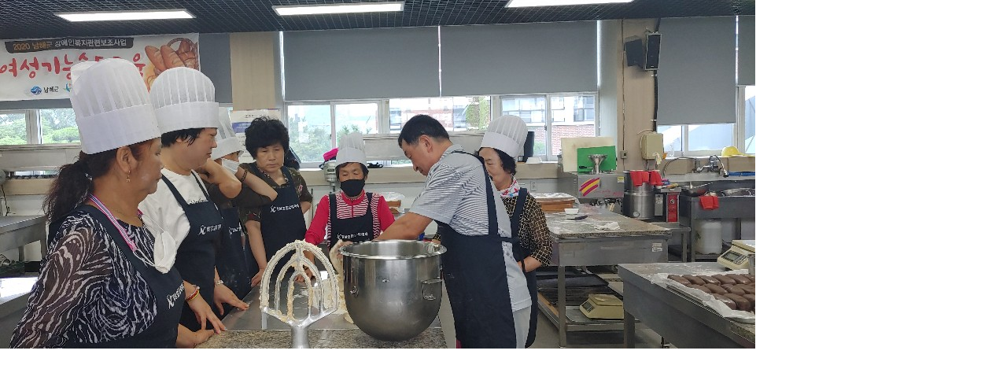

--- FILE ---
content_type: text/html; charset=utf-8
request_url: https://lifelong.namhae.ac.kr/bbs/view_image.php?fn=http%3A%2F%2Flifelong.namhae.ac.kr%2Fdata%2Feditor%2F2008%2F650c5e0cb3323076a46a6a1e5740bc30_1596787910_8991.jpg
body_size: 4204
content:
<!doctype html>
<html lang="ko">
<head>
<meta charset="utf-8">
<meta http-equiv="imagetoolbar" content="no">
<meta http-equiv="X-UA-Compatible" content="IE=10,chrome=1">
<meta name="viewport" id="viewport" content="width=device-width,initial-scale=1,minimum-scale=0,maximum-scale=1,user-scalable=yes">
<title>이미지 크게보기 | 경남도립남해대학 평생직업교육원</title>
<link rel="stylesheet" href="https://lifelong.namhae.ac.kr/theme/basic/css/default.css?ver=171222">
<!--[if lte IE 8]>
<script src="https://lifelong.namhae.ac.kr/js/html5.js"></script>
<![endif]-->
<script>
// 자바스크립트에서 사용하는 전역변수 선언
var g5_url       = "https://lifelong.namhae.ac.kr";
var g5_bbs_url   = "https://lifelong.namhae.ac.kr/bbs";
var g5_is_member = "";
var g5_is_admin  = "";
var g5_is_mobile = "";
var g5_bo_table  = "";
var g5_sca       = "";
var g5_editor    = "";
var g5_cookie_domain = "";
</script>
<script type="text/javascript" src="https://code.jquery.com/jquery.min.js"></script>
<script src="https://lifelong.namhae.ac.kr/js/jquery-1.8.3.min.js"></script>
<script src="https://lifelong.namhae.ac.kr/js/jquery-ui.min.js"></script>
<script src="https://lifelong.namhae.ac.kr/js/jquery.menu.js?ver=171222"></script>
<script src="https://lifelong.namhae.ac.kr/js/common.js?ver=171222"></script>
<script src="https://lifelong.namhae.ac.kr/js/wrest.js?ver=171222"></script>
<script src="https://lifelong.namhae.ac.kr/js/placeholders.min.js"></script>


<link rel="stylesheet" href="https://lifelong.namhae.ac.kr/js/font-awesome/css/font-awesome.min.css">
<link rel="stylesheet" href="https://lifelong.namhae.ac.kr/theme/basic/css/style.navBox.css">
<link rel="stylesheet" href="https://lifelong.namhae.ac.kr/js/jquery-ui.min.css">


<script src="https://lifelong.namhae.ac.kr/theme/basic/js/jquery.iframe-auto-height.js"></script>
<script src="https://lifelong.namhae.ac.kr/theme/basic/js/jquery.slides.min.js"></script>
<script src="https://lifelong.namhae.ac.kr/theme/basic/js/slick.js"></script>

	<script>
        var win_width = $(window).width();
        var dpi = 240;
        var width = 1920;
        var scale = parseInt(win_width)/parseInt(width);
        var content = "width="+width+",initial-scale="+scale+",minimum-scale="+scale+",maximum-scale="+scale+",user-scalable=no,target-densitydpi=device-dpi";
        $("#viewport").attr("content",content);
    </script>
	
</head>
<body>

<div><img src="https://lifelong.namhae.ac.kr/data/editor/2008/650c5e0cb3323076a46a6a1e5740bc30_1596787910_8991.jpg" alt="" width="960" height="443" class="draggable" style="position:relative;top:0;left:0;cursor:move;"></div>

<script>
var win_w = 960;
var win_h = 443 + 70;
var win_l = (screen.width - win_w) / 2;
var win_t = (screen.height - win_h) / 2;

if(win_w > screen.width) {
    win_l = 0;
    win_w = screen.width - 20;

    if(win_h > screen.height) {
        win_t = 0;
        win_h = screen.height - 40;
    }
}

if(win_h > screen.height) {
    win_t = 0;
    win_h = screen.height - 40;

    if(win_w > screen.width) {
        win_w = screen.width - 20;
        win_l = 0;
    }
}

window.moveTo(win_l, win_t);
window.resizeTo(win_w, win_h);

$(function() {
    var is_draggable = false;
    var x = y = 0;
    var pos_x = pos_y = 0;

    $(".draggable").mousemove(function(e) {
        if(is_draggable) {
            x = parseInt($(this).css("left")) - (pos_x - e.pageX);
            y = parseInt($(this).css("top")) - (pos_y - e.pageY);

            pos_x = e.pageX;
            pos_y = e.pageY;

            $(this).css({ "left" : x, "top" : y });
        }

        return false;
    });

    $(".draggable").mousedown(function(e) {
        pos_x = e.pageX;
        pos_y = e.pageY;
        is_draggable = true;
        return false;
    });

    $(".draggable").mouseup(function() {
        is_draggable = false;
        return false;
    });

    $(".draggable").dblclick(function() {
        window.close();
    });
});
</script>



<!-- ie6,7에서 사이드뷰가 게시판 목록에서 아래 사이드뷰에 가려지는 현상 수정 -->
<!--[if lte IE 7]>
<script>
$(function() {
    var $sv_use = $(".sv_use");
    var count = $sv_use.length;

    $sv_use.each(function() {
        $(this).css("z-index", count);
        $(this).css("position", "relative");
        count = count - 1;
    });
});
</script>
<![endif]-->

</body>
</html>


--- FILE ---
content_type: text/css
request_url: https://lifelong.namhae.ac.kr/theme/basic/css/default.css?ver=171222
body_size: 40837
content:
@charset "utf-8";
@import url('https://fonts.googleapis.com/css?family=Noto+Sans+KR:100,300,400,500,700,900&subset=korean');

/* 초기화 */
html {overflow-y:scroll}
body {margin:0;padding:0;font-size:15px;font-family: 'Noto Sans KR', sans-serif;/*background:#e7e7e7*/}
html, h1, h2, h3, h4, h5, h6, form, fieldset, img {margin:0;padding:0;border:0}
h1, h2, h3, h4, h5, h6 {font-size:1em;font-family: 'Noto Sans KR', sans-serif;}
article, aside, details, figcaption, figure, footer, header, hgroup, menu, nav, section {display:block}

ul, dl,dt,dd {margin:0;padding:0;list-style:none}
legend {position:absolute;margin:0;padding:0;font-size:0;line-height:0;text-indent:-9999em;overflow:hidden}
label, input, button, select, img {vertical-align:middle;font-size:1em}
input, button {margin:0;padding:0;font-family: 'Noto Sans KR', sans-serif;font-size:1em}
input[type="submit"]{cursor:pointer}
button {cursor:pointer}

textarea, select {font-family: 'Noto Sans KR', sans-serif;font-size:1em}
select {margin:0}
p {margin:0;padding:0;word-break:break-all}
hr {display:none}
pre {overflow-x:scroll;font-size:1.1em}
a {color:#000;text-decoration:none}

*, :after, :before {
    -webkit-box-sizing: border-box;
    -moz-box-sizing: border-box;
    box-sizing: border-box;
}

input[type=text],input[type=password], textarea {
-webkit-transition: all 0.30s ease-in-out;
-moz-transition: all 0.30s ease-in-out;
-ms-transition: all 0.30s ease-in-out;
-o-transition: all 0.30s ease-in-out;
outline: none;
}

input[type=text]:focus,input[type=password]:focus,  textarea:focus,select:focus {
-webkit-box-shadow:  0 0 5px #9ed4ff;
-moz-box-shadow:  0 0 5px #9ed4ff;
box-shadow: 0 0 5px #9ed4ff;
border: 1px solid #558ab7 !important;
}
.placeholdersjs { color: #aaa !important; }

/* 레이아웃 크기 지정 */
#hd, #wrapper, #ft{width:100%;overflow: hidden;}

#hd_pop,
#hd_wrapper,
#tnb ul,
#gnb .gnb_wrap {width:1300px}
#ft_wr{width:100%;}
/* 팝업레이어 */
#hd_pop {z-index:1000;position:relative;margin:0 auto;height:0}
#hd_pop h2 {position:absolute;font-size:0;line-height:0;overflow:hidden}
.hd_pops {position:absolute;border:1px solid #e9e9e9;background:#fff;}
.hd_pops img{max-width:100%}
.hd_pops_con {}
.hd_pops_footer {padding: 0;background:#000;color:#fff;text-align:left;position:relative;}
.hd_pops_footer:after {display:block;visibility:hidden;clear:both;content:""}
.hd_pops_footer button {padding: 10px;border:0;color:#fff}
.hd_pops_footer .hd_pops_reject{background:#000;text-align:left}
.hd_pops_footer .hd_pops_close{background:#393939;position:absolute;top:0;right:0}

/* 상단 레이아웃 */
#hd {}
#hd_h1 {position:absolute;font-size:0;line-height:0;overflow:hidden}

#hd_wrapper {width: 100%;position:relative;height: 100px;zoom:1;}
#hd_wrapper:after {display:block;visibility:hidden;clear:both;content:""}

.lang {top:30px; right:100px;}
.lang ul li {width:90px; float:left; color:#4b4b4b; font-size:14px; text-align:center; margin-top:40px; font-weight:500;border-right: 1px solid rgba(153, 171, 178, 0.35);}
.lang ul li a {color:#4b4b4b;}
.lang ul li a:hover {color:#747474;}
.lang ul li:first-child {margin-right:12px}
.lang ul li:last-child {border-right:0;}
.n_logo {margin:0 auto; width:314px; height:100px;padding:20px 0;}
.sns_ic {float:right; margin-top:-90px;}
.sns_ic ul li {float:left; padding:20px 10px;}

.hd_middle_ex {width:100%; background-color:#fff; border-bottom:1px solid #ddd7d7;}
.hd_middle {width:1300px; height:100px;margin:0 auto;}
.hd_middle #main_logo {float:left; margin-top:15px;}
.hd_middle .nh_university a {float:right;width:185px; height:50px; color:#fff; margin-top:20px;text-align:center; line-height:50px; font-size:17px; border-radius:100px; background-color:#ccc;}
.hd_middle .nh_university img {margin-top:-3px;}
.hd_bottom {width:100%;}


.hd_sch_wr{position:absolute;top:25px;left:50%;width:430px;margin-left:-215px;}
#hd_sch h3 {position:absolute;font-size:0;line-height:0;overflow:hidden}
#hd_sch{border:2px solid #556ada;background:#fff;border-radius:5px;overflow:hidden}
#hd_sch #sch_stx {padding-left:10px;height:40px;width:376px;border:0;border-right:0;float:left;font-size:1.25em}
#hd_sch #sch_submit {height:40px;border:0;background:#fff;color:#253dbe;width:50px;float:left;cursor:pointer;font-size:18px}

#sbn_side{position:absolute;top:20px;right:0}

#tnb {width:100%; height:35px; background:linear-gradient(120deg, #14a2b9, #0056b8);}
#tnb h3 {position:absolute;font-size:0;line-height:0;overflow:hidden}
#tnb ul {width:1300px;margin:0 auto;zoom:1}
#tnb ul:after {display:block;visibility:hidden;clear:both;content:""}
#tnb li {float:left;width:100px;height:35px;}
#tnb li:first-child {background-color:rgba(201,202,209,0.1);}
#tnb a {display:inline-block;width:100px;text-align:center;color:#fff;font-size:14px;color:#fff;line-height:35px;background-color:rgba(201,202,209,0.1);}

#tnb .tnb_admin a{color:#fff;}
#tnb .tnb_left{float:left}
#tnb .tnb_left a{padding:0 14px}
#tnb .tnb_cart{border-right:1px solid #ddd;}
#tnb .tnb_community{border-right:1px solid #ddd}
#tnb .tnb_community i{font-size:15px}
#tnb .tnb_community{background:#e7e7e7;font-weight:bold;}
#tnb .tnb_community:focus, #tnb .tnb_community:hover {color:#333;border-bottom:0}
#tnb .tnb_community a{color:#253dbe;border-bottom:1px solid #e7e7e7}

#hd_qnb{float:right;margin-top:20px}
#hd_qnb:after {display:block;visibility:hidden;clear:both;content:""}
#hd_qnb li{float:left;font-size:1.083em;line-height:15px;position:relative;text-align:center;margin:0 10px}
#hd_qnb li span {display:block;margin-top:5px;font-size:0.92em}
#hd_qnb li a{display:block}
#hd_qnb li i{display:inline-block;width:40px;line-height:40px;border-radius:25px;background:#fff;text-align:center;margin:0;color:#fff}
#hd_qnb .visit .visit-num{display:inline-block;line-height:18px;padding:0 5px;border-radius:10px;background:#f04e00;color:#fff;font-size:10px;position:absolute;top:0;right:0}
#hd_qnb li .fa-question{background:#e83a5f;font-size:20px}
#hd_qnb li .fa-question:hover{background:#e41b45}
#hd_qnb li .fa-comments{background:#82c13f;font-size:16px}
#hd_qnb li .fa-comments:hover{background:#5aa708}
#hd_qnb li .fa-users{background:#f0ba00;font-size:15px}
#hd_qnb li .fa-users:hover{background:#f06f00}
#hd_qnb li .fa-history{background:#8522c4;font-size:15px}
#hd_qnb li .fa-history:hover{background:#6700a9}

/* 메인메뉴 */
#gnb{position:relative}
#gnb h2{position:absolute;font-size:0;line-height:0;overflow:hidden}
#gnb .gnb_wrap{margin:0 auto;position:relative}
#gnb #gnb_1dul {font-size:1.083em;padding: 0;background:#253dbe;zoom:1;
-webkit-box-shadow: 0 1px 3px rgba(0,0,0,0.3);
-moz-box-shadow:  0 1px 3px rgba(0,0,0,0.3);
box-shadow: 0 1px 3px rgba(0,0,0,0.3)}
#gnb ul:after {display:block;visibility:hidden;clear:both;content:""}
#gnb .gnb_1dli{float:left;line-height:50px;padding:0 15px;position:relative;}
#gnb .gnb_1dli:hover{background:#1a30a7;
-webkit-transition: background-color 2s ease-out;
-moz-transition: background-color 0.3s ease-out;
-o-transition: background-color 0.3s ease-out;
transition: background-color 0.3s ease-out;}

.gnb_1dli .bg{display:inline-block;width:10px;height:10px;overflow:hidden;background:url(../img/gnb_bg2.gif) no-repeat 50% 50%;text-indent:-999px}
.gnb_1da {display:inline-block;font-weight:bold;color:#fff;text-decoration:none;}
.gnb_2dli{border-top:1px solid #253dbe}
.gnb_2dli:first-child{border:0}
.gnb_2dul {display:none;position:absolute;top:50px;min-width:140px;background:#1a30a7;padding: 0;
-webkit-box-shadow: 0 1px 5px rgba(0,0,0,0.1);
-moz-box-shadow:  0 1px 5px rgba(0,0,0,0.1);
box-shadow: 0 1px 5px rgba(0,0,0,0.1);}
.gnb_2da {display:block;padding:0 10px;line-height:40px;color:#c3cbf7;text-align:left;text-decoration:none}
a.gnb_2da:hover{background:#0e2080;
-moz-transition: all 0.3s ease-out;
-o-transition: all 0.3s ease-out;
transition: all 0.3s ease-out;}

.gnb_1dli_air .gnb_2da {}
.gnb_1dli_on .gnb_2da {}
.gnb_2da:focus, .gnb_2da:hover {color:#fff}
.gnb_1dli_over .gnb_2dul {display:block;left:0}
.gnb_1dli_over2 .gnb_2dul {display:block;right:0}
.gnb_wrap .gnb_empty {padding:10px 0;width:100%;text-align:center;line-height:2em;color:#fff}
.gnb_wrap .gnb_empty a{color:#fff;text-decoration:underline}
.gnb_wrap .gnb_al_ul .gnb_empty, .gnb_wrap .gnb_al_ul .gnb_empty a{color:#555}

#gnb .gnb_menu_btn{background:#4158d1;color:#fff;width:50px;height:50px;border:0;vertical-align:top;font-size:18px}
#gnb .gnb_close_btn{background:#4158d1;color:#fff;width:50px;height:50px;border:0;vertical-align:top;font-size:18px;position:absolute;top:-50px;left:0}
#gnb .gnb_mnal{padding:0}

#gnb_all{display:none;position:absolute;width:100%;z-index:99;}
#gnb_all .gnb_al_ul:after {display:block;visibility:hidden;clear:both;content:""}
#gnb_all .gnb_al_ul{background:#fff;border:1px solid #4158d1;padding:20px;
-webkit-box-shadow: 0 2px 5px rgba(0,0,0,0.2);
-moz-box-shadow:  0 2px 5px rgba(0,0,0,0.2);
box-shadow: 0 2px 5px rgba(0,0,0,0.2);}
#gnb_all .gnb_al_li{background:#fff;float:left;min-width:20%;padding:5px }
#gnb_all .gnb_al_li .gnb_al_a{font-size:1.083em;padding:10px;display:block;position:relative;margin-bottom:10px;background: #eff1f9;border-bottom: 1px solid #dee2f1;font-weight: bold;color:#243071}
#gnb_all .gnb_al_li li {padding-left:10px;line-height:2em}
#gnb_all .gnb_al_li li i{color:#9ca6cc}
#gnb_all .gnb_al_li li a{color:#555}

/*서브페이지 레이아웃 */
#container_wrap {width:1300px; margin:0 auto;min-height: 590px;}
.s_navi {position: absolute; width: 100%; left: 0; background: #f9fbfe; z-index:-999999}
.s_navi ul {display: block; text-align: right; padding: 15px 16% 15px 0;}
.s_navi li {display:inline-block; padding:0 13px 0 5px;font-weight:400; font-size:15px;color:#555;line-height:15px;background:url('../img/page/s_c_fff.png') no-repeat right center}
.s_navi li:first-child img {height:15px; margin-top:-3px;}
.s_navi li:last-child {padding:0 5px;background:none}
.s_navi li.C_fff {color:#000;font-weight:600; color:#0057b8; }


.textbar{position:relative; top:48px; width:100%; height:110px; background:url('../img/page/sub_page_bg.jpg') no-repeat right center; }

.s_tit {margin-left:23%; padding:30px 0 0 0px;font-size:28px;color:#0057b8;font-weight:500;line-height:1em}
.s_tit_lien {position: relative; margin-left: 23.5%; margin-top: 1%; width:10%; height:10px; background:url('../img/page/text_bar.jpg') no-repeat left}

/* sub*/
.leftmenu {
	float:left;
	width:260px;
}

.leftmenu .tit {
	width:259px;
	height:160px;
	text-align:center;
	font-size:25px;
	font-weight:500;
	color:#fff;
	line-height:160px;
	text-shadow:5px 5px 2px rgba(44,128,239,0.7);
	background:url('../img/page/sub_tit.jpg') no-repeat center;
}

.leftmenu ul {
	display:block;
	width:259px
}

.leftmenu li {
    font-size: 16px;
    border-bottom: 1px solid #ddd;
    border-left: 1px solid #ddd;
    border-right: 1px solid #ddd;
}

.leftmenu li a {
	display:block;
	height:43px;
	padding-left:20px;
	line-height:43px;
}

.leftmenu li a:hover, .leftmenu li.active a {
	color:#0057b8;
	text-decoration:none;
	font-weight:600;
}

ul.low_menu li a {
	min-height:20px;
	padding-left:30px !important;
	padding-top:10px;
	padding-bottom:5px;
	font-size:15px;
	color:#666;
	line-height:1.3em;
	background: #f9fbfe;
}

ul.low_menu li:last-child {
	border-bottom: 1px solid #14a1b9;
}


ul.low_menu li a:hover, .low_menu li.active2 a  {
	color:#fff;
	font-weight:600;
	background: linear-gradient(to right, #139fb9, #3279c6);
}


.right_content {
	position:relative;
	float:right;
	width:960px;
	margin-right:40px;
	margin-top: 52px;
	/*border:1px solid #ddd*/
}

.right_content:after {
	content:"";
	clear:both;
	display:block
}

.content {
	width:1000px;
	margin:30px auto;
	height:auto !important;
	min-height:600px;
	/*padding:30px 29px;*/
	/*font-family:'NanumBarunGothic',sans-serif*/
}

/* 중간 레이아웃 */
#wrapper{overflow:hidden;}
#container_wr:after {display:block;visibility:hidden;clear:both;content:"";}
#container_wr {z-index:5;margin:0 auto;height:100%;zoom:1;margin:0 auto;}
#aside {float:right;width:305px;padding:0;background: #e7ebf3;height: 100%;border: 1px solid #adbfd2;margin:20px 0 20px 20px}

#container {z-index:4;min-height:500px;height:auto !important;height:500px;font-size:1em;margin: 0 auto;zoom:1;overflow:hidden;}
#container:after {display:block;visibility:hidden;clear:both;content:""}
#container_title {font-size:1.333em;margin:0 auto;font-weight:bold;}
#container_title span{margin:0 auto 10px;display:block;line-height:30px;}

.noti_section {width:100%; height:240px;margin:0 auto;overflow:hidden;}
.noti_ex {width:50%;float:left; background:#fbfbfb;}
.qna_table {width:650px; height:240px;float:right;}
.notice_table {width:650px;float:right;height:240px;}
.notice_tit {margin:35px 0px 5px;width:130px; height:35px; border-radius:100px; font-weight:700;text-align:center; line-height:35px;background:#0556ba;}
.notice_tit a {color:#fff;}

.gal_box_ex {width:50%;float:left; background:#fff;}
.gal_table {padding-left:30px; width:650px; float:left; height:240px;}
.gal_tit {margin:35px 0px 5px;width:130px; height:35px; border-radius:100px;font-weight:700;text-align:center; line-height:35px;background:#f6ab00;}
.gal_tit a {color:#fff;}



/*.latest_wr:after {display:block;visibility:hidden;clear:both;content:""}*/
.latest_wr {width:1300px; margin:0 auto;}
.lt_wr{width: 600px;}
.lt_wr:nth-child(2n+1){clear:both}
.latest_wr:after {display:block;visibility:hidden;clear:both;content:""}

/* 하단 레이아웃 */
.ft_link_ex {width:100%;height: 45px;background-color:#fdfdfd;overflow:hidden;border-top: 1px solid #ededed;}
#ft_line {width:100%; height:1px;background-color:#eee;margin-top:1px;}
#ft {background-color:#f2f2f2;margin:0 auto;text-align:center}
#ft h1 {position:absolute;font-size:0;line-height:0;overflow:hidden}
#ft_wr {margin:0 auto;position:relative;}
#ft_link{width:1300px;height: 45px;margin: 0 auto;padding:15px 0;/*border-bottom:1px solid #eee;*/background:#fdfdfd;}
#ft_link a:first-child {color:#0873c0;font-weight:500;}
#ft_link a{color:#8c8b8b;display:inline-block;padding:0 8px;line-height:1.083em;font-size: 14px;font-weight:400;float: left;}

.ft_down {width:1300px;height:140px;margin:0 auto;position: relative;}

#ft_catch {width:335px; height:60px;}
#ft_catch img {float:left;margin: 25px 0px 5px;}
#ft_info {width:500px;height:80px;font-size:14px;color:#57595b;float: left;margin-top: -20px;}
#ft_info p {float:left;margin-left: 65px;}
#ft_copy{width: 500px;margin:0 auto;text-align: center;color:#adadad;font-size:14px;/* padding-left: 65px; *//* padding-bottom:20px; */position: absolute;bottom: 30px;left: 656px;font-weight: 300;}
#ft_site {float:right;width:385px;height:50px;margin-top: -40px;margin-right: -190px;}
#ft_site a {width:185px; height:50px; color:#fff; margin-top:20px;text-align:center; display:block; line-height:50px; font-size:17px; border-radius:100px;float: left;}
#ft_site a:first-child {background-color:#cfcfcf; margin-right:15px;}
#ft_site a:nth-child(2) {background-color:#999;}
#ft_site img {margin-top:-3px;}
#top_btn {position:fixed;bottom:20px;right:20px;width:50px;height:50px;line-height:46px;border:2px solid #333;color:#333;text-align:center;font-size:15px;z-index:90;background:rgba(255,255,255,0.5)}
#top_btn:hover{border-color:#3059c7;background:#3059c7;color:#fff}



/* 게시물 선택복사 선택이동 */
#copymove {}
#copymove  .win_desc {text-align:center;display:block}
#copymove  .tbl_wrap{margin:20px }
#copymove  .win_btn{padding:0 20px 20px}
.copymove_current {float:right;background:#ff3061;padding:5px;color:#fff;border-radius:3px}
.copymove_currentbg {background:#f4f4f4}

/* 화면낭독기 사용자용 */
#hd_login_msg {position:absolute;top:0;left:0;font-size:0;line-height:0;overflow:hidden}
.msg_sound_only, .sound_only {display:inline-block !important;position:absolute;top:0;left:0;margin:0 !important;padding:0 !important;font-size:0;line-height:0;border:0 !important;overflow:hidden !important}
/* 본문 바로가기 */
#skip_to_container a {z-index:100000;position:absolute;top:0;left:0;width:1px;height:1px;font-size:0;line-height:0;overflow:hidden}
#skip_to_container a:focus, #skip_to_container a:active {width:100%;height:75px;background:#21272e;color:#fff;font-size:2em;font-weight:bold;text-align:center;text-decoration:none;line-height:3.3em}

/* ie6 이미지 너비 지정 */
.img_fix {width:100%;height:auto}

/* 캡챠 자동등록(입력)방지 기본 -pc */
#captcha {display:inline-block;position:relative}
#captcha legend {position:absolute;margin:0;padding:0;font-size:0;line-height:0;text-indent:-9999em;overflow:hidden;}
#captcha #captcha_img {height:40px;border:1px solid #898989;vertical-align:top;padding:0;margin:0}
#captcha #captcha_mp3 {margin:0;padding:0;width:40px;height:40px;border:0;background:transparent;vertical-align:middle;overflow:hidden;cursor:pointer;background:url('../../../img/captcha2.png') no-repeat;text-indent:-999px;border-radius:3px}
#captcha #captcha_reload {margin:0;padding:0;width:40px;height:40px;border:0;background:transparent;vertical-align:middle;overflow:hidden;cursor:pointer;background:url('../../../img/captcha2.png') no-repeat  0 -40px;text-indent:-999px;border-radius:3px}
#captcha #captcha_key {margin:0 0 0 3px;padding:0 5px;width:90px;height:40px;border:1px solid #ccc;background:#fff;font-size:1.333em;font-weight:bold;text-align:center;border-radius:3px;vertical-align:top}
#captcha #captcha_info {display:block;margin:5px 0 0;font-size:0.95em;letter-spacing:-0.1em}

/* 캡챠 자동등록(입력)방지 기본 - mobile */
#captcha.m_captcha audio {display:block;margin:0 0 5px;width:187px}
#captcha.m_captcha #captcha_img {width:160px;height:60px;border:1px solid #e9e9e9;margin-bottom:3px;margin-top:5px;display:block;}
#captcha.m_captcha #captcha_reload {position:static;margin:0;padding:0;width:40px;height:40px;border:0;background:transparent;vertical-align:middle;overflow:hidden;cursor:pointer;background:url('../../../img/captcha2.png') no-repeat  0 -40px;text-indent:-999px}
#captcha.m_captcha #captcha_reload span{display:none;}
#captcha.m_captcha #captcha_key {margin:0;padding:0 5px;width:115px;height:29px;border:1px solid #b8c9c2;background:#f7f7f7;font-size:1.333em;font-weight:bold;text-align:center;line-height:29px;margin-left:3px}
#captcha.m_captcha #captcha_info {display:block;margin:5px 0 0;font-size:0.95em;letter-spacing:-0.1em}
#captcha.m_captcha #captcha_mp3 {width:31px;height:31px;background:url('../../../img/captcha2.png') no-repeat 0 0 ;  vertical-align:top;overflow:hidden;cursor:pointer;text-indent:-9999px;border:none}

/* ckeditor 단축키 */
.cke_sc {margin:0 0 5px;text-align:right}
.btn_cke_sc{display:inline-block;padding:0 10px;height:23px;border:1px solid #ccc;background:#fafafa;color:#000;text-decoration:none;line-height:1.9em;vertical-align:middle;cursor:pointer}
.cke_sc_def {margin:0 0 5px;padding:10px;border:1px solid #ccc;background:#f7f7f7;text-align:center}
.cke_sc_def dl{margin:0 0 5px;text-align:left;zoom:1}
.cke_sc_def dl:after {display:block;visibility:hidden;clear:both;content:""}
.cke_sc_def dt, .cke_sc_def dd {float:left;margin:0;padding:5px 0;border-bottom:1px solid #e9e9e9}
.cke_sc_def dt {width:20%;font-weight:bold}
.cke_sc_def dd {width:30%}

/* ckeditor 태그 기본값 */
#bo_v_con ul{display: block;list-style-type: disc;margin-top: 1em;margin-bottom: 1em;margin-left: 0;margin-right: 0;padding-left: 40px;}
#bo_v_con ol{display: block;list-style-type: decimal;margin-top: 1em;margin-bottom: 1em;margin-left: 0;margin-right: 0;padding-left: 40px;}
#bo_v_con li{display: list-item;}

/* 버튼 */
a.btn,.btn{line-height:35px;height:35px;padding:0 10px;text-align:center;font-weight:bold;border:0;
-webkit-transition: background-color 0.3s ease-out;
-moz-transition: background-color 0.3s ease-out;
-o-transition: background-color 0.3s ease-out;
transition: background-color 0.3s ease-out;}

a.btn01 {display:inline-block;padding:7px;border:1px solid #ccc;background:#fafafa;color:#000;text-decoration:none;vertical-align:middle}
a.btn01:focus, a.btn01:hover {text-decoration:none}
button.btn01 {display:inline-block;margin:0;padding:7px;border:1px solid #ccc;background:#fafafa;color:#000;text-decoration:none}
a.btn02 {display:inline-block;padding:7px;border:1px solid #3b3c3f;background:#4b545e;color:#fff;text-decoration:none;vertical-align:middle;}
a.btn02:focus, .btn02:hover {text-decoration:none}
button.btn02 {display:inline-block;margin:0;padding:7px;border:1px solid #3b3c3f;background:#4b545e;color:#fff;text-decoration:none}

.btn_confirm {text-align:right} /* 서식단계 진행 */

.btn_submit {border:0;background:#253dbe;color:#fff;cursor:pointer;border:0}
.btn_submit:hover {background:#0025eb}

a.btn_cancel {display:inline-block;background:#969696;color:#fff;text-decoration:none;vertical-align:middle;}
button.btn_cancel {display:inline-block;background:#969696;color:#fff;text-decoration:none;vertical-align:middle}
.btn_cancel:hover {background:#aaa;
}
a.btn_frmline, button.btn_frmline {display:inline-block;padding:0 5px;height:40px;border:0;background:#3c3c3c;border-radius:5px;color:#fff;text-decoration:none;vertical-align:top} /* 우편번호검색버튼 등 */
a.btn_frmline {}
button.btn_frmline {font-size:1em}

/* 게시판용 버튼 */
a.btn_b01,.btn_b01 {display:inline-block;background:#4c4f6f;color:#fff;text-decoration:none;vertical-align:middle}
.btn_b01:hover, .btn_b01:hover {background:#54598c}
a.btn_b02,.btn_b02 {display:inline-block;background:#253dbe;padding:0 10px;color:#fff;text-decoration:none;border:0;vertical-align:middle;}
a.btn_b02:hover, .btn_b02:hover {background:#0025eb}
a.btn_b03, .btn_b03 {display:inline-block;background:#fff;border:1px solid #b9bdd3;color:#646982;text-decoration:none;vertical-align:middle}
a.btn_b03:hover, .btn_b03:hover {background:#ebedf6}
a.btn_b04, .btn_b04 {display:inline-block;background:#fff;border:1px solid #ccc;color:#707070;text-decoration:none;vertical-align:middle}
a.btn_b04:hover, .btn_b04:hover {color:#333;background:#f9f9f9}
a.btn_admin,.btn_admin {display:inline-block;background:#d13f4a;color:#fff;text-decoration:none;vertical-align:middle} /* 관리자 전용 버튼 */
.btn_admin:hover, a.btn_admin:hover {background:#ff3746}


/*컬러*/
.color_1 {background:#169dd6}
.color_2 {background:#14d53d}
.color_3 {background:#3814ff}
.color_4 {background:#7520c5}

/* 기본테이블 */
.tbl_wrap table {width:100%;border-collapse:collapse;border-spacing: 0 5px;border:1px solid #ccc;} 
.tbl_wrap caption {padding:10px 0;font-weight:bold;text-align:left}
.tbl_head01 {margin:0 0 10px}
.tbl_head01 caption {padding:0;font-size:0;line-height:0;overflow:hidden}
.tbl_head01 thead th {padding:10px 0;font-weight:normal;text-align:center;border-bottom:1px solid #ddd;background:#fafafa;height:40px}
.tbl_head01 thead th input {vertical-align:top} /* middle 로 하면 게시판 읽기에서 목록 사용시 체크박스 라인 깨짐 */
.tbl_head01 tfoot th, .tbl_head01 tfoot td {padding:10px 0;border-top:1px solid #c1d1d5;border-bottom:1px solid #c1d1d5;background:#d7e0e2;text-align:center}
.tbl_head01 tbody th {padding:8px 0;border-bottom:1px solid #e8e8e8}
.tbl_head01 td {color:#666;background:#fff;padding:10px 5px;border-top:1px solid #ecf0f1;line-height:1.4em;height:60px;word-break:break-all}
.tbl_head01 tbody tr:hover td{background:#fafafa;}
.tbl_head01 a:hover {text-decoration:underline}

.tbl_head02 {margin:0 0 10px}
.tbl_head02 caption {padding:0;font-size:0;line-height:0;overflow:hidden}
.tbl_head02 thead th {padding:5px 0;border-top:1px solid #d1dee2;border-bottom:1px solid #d1dee2;background:#e5ecef;color:#383838;font-size:0.95em;text-align:center;letter-spacing:-0.1em}
.tbl_head02 thead a {color:#383838}
.tbl_head02 thead th input {vertical-align:top} /* middle 로 하면 게시판 읽기에서 목록 사용시 체크박스 라인 깨짐 */
.tbl_head02 tfoot th, .tbl_head02 tfoot td {padding:10px 0;border-top:1px solid #c1d1d5;border-bottom:1px solid #c1d1d5;background:#d7e0e2;text-align:center}
.tbl_head02 tbody th {padding:5px 0;border-top:1px solid #e9e9e9;border-bottom:1px solid #e9e9e9;background:#fff}
.tbl_head02 td {padding:5px 3px;border-top:1px solid #e9e9e9;border-bottom:1px solid #e9e9e9;background:#fff;line-height:1.4em;word-break:break-all}
.tbl_head02 a {}

/* 폼 테이블 */
.tbl_frm01 {margin:0 0 20px}
.tbl_frm01 table {width:100%;border-collapse:collapse;border-spacing:0}
.tbl_frm01 th {width:70px;padding:7px 13px;border:1px solid #e9e9e9;border-left:0;background:#f5f8f9;text-align:left}
.tbl_frm01 td {padding:7px 10px;border-top:1px solid #e9e9e9;border-bottom:1px solid #e9e9e9;background:transparent}
.wr_content textarea,.tbl_frm01 textarea,.form_01 textarea, .frm_input {border:1px solid #ccc;background:#fff;color:#000;vertical-align:middle;border-radius:3px;padding:5px;
-webkit-box-shadow: inset 0 1px 1px rgba(0, 0, 0, .075);
-moz-box-shadow: inset 0 1px 1px rgba(0, 0, 0, .075);
box-shadow: inset 0 1px 1px rgba(0, 0, 0, .075);
}
.tbl_frm01 textarea {padding:2px 2px 3px}
.frm_input {height: 45px;}

.full_input{width:100%}
.half_input{width:49.5%}
.tbl_frm01 textarea, .write_div textarea {width:100%;height:100px}
.tbl_frm01 a {text-decoration:none}
.tbl_frm01 .frm_file {display:block;margin-bottom:5px}
.tbl_frm01 .frm_info {display:block;padding:0 0 5px;line-height:1.4em}

/*기본 리스트*/
.list_01 li{border:1px solid #dbdbdb;background:#fff;border-radius:3px;margin:3px 0;padding:10px 15px;list-style:none;position:relative;}
.list_01 li:after {display:block;visibility:hidden;clear:both;content:""}
.list_01 li:hover{background:#f9f9f9}
.list_01 li.empty_li{text-align:center;padding:20px 0;color:#666}

/*폼 리스트*/
.form_01 h2{display:block;margin: 0 0 20px;/* width:260px; */padding-bottom:5px;font-size: 22px;color:#333;text-align: left;font-weight: 400;/* border-bottom:1px solid #eee; */padding-left: 23px;background: url('../img/icon_check1.png') no-repeat center left;}
.form_01 li{margin:10px 0;list-style:none}
.form_01 li:after {display:block;visibility:hidden;clear:both;content:""}
.form_01 li .right_input{float:right}
.form_01 textarea{height:100px;width:100%}
.form_01 .frm_label{display:inline-block;width:130px}
.form_01 .form_left{float:left;width:49.5%}
.form_01 .form_right{float:right;width:49.5%}
.form_01 .req{display:block;font-size:15px;color:#999;text-align:center;margin:15px auto;background:url('../img/icon_check1.png')no-repeat left;width:240px}
.form_01 .req span{color:#333}


/* 자료 없는 목록 */
.empty_table {padding:50px 0 !important;text-align:center}
.empty_list {padding:20px 0 !important;color:#666;text-align:center}

/* 필수입력 */
.required, textarea.required {background-image:url('../img/require.png')  !important;background-repeat:no-repeat   !important;background-position:right top  !important;}

/* 테이블 항목별 정의 */
.td_board {width:80px;text-align:center}
.td_category {width:80px;text-align:center}
.td_chk {width:30px;text-align:center}
.td_date {width:60px;text-align:center}
.td_datetime {width:110px;text-align:center}
.td_group {width:80px;text-align:center}
.td_mb_id {width:100px;text-align:center}
.td_mng {width:80px;text-align:center}
.td_name {width:100px;text-align:left}
.td_nick {width:100px;text-align:center}
.td_num {width:50px;text-align:center}
.td_numbig {width:80px;text-align:center}
.td_stat {width:60px;text-align:center}

.txt_active {color:#5d910b}
.txt_done {color:#e8180c}
.txt_expired {color:#ccc}
.txt_rdy {color:#8abc2a}

/* 새창 기본 스타일 */
.new_win {position:relative;}
.new_win .tbl_wrap {margin:0 20px}
.new_win #win_title {font-size:1.25em;height:50px;line-height:30px;padding:10px 20px;background:#333;color:#fff;}
.new_win #win_title .sv {font-size:0.75em;line-height:1.2em}
.new_win .win_ul {border-right:1px solid #dfe6e7;}
.new_win .win_ul:after {display:block;visibility:hidden;clear:both;content:""}
.new_win .win_ul li{float:left;background:#fff;width:33.333%;text-align:center;border:1px solid #ccc;margin-left:-1px}
.new_win .win_ul li a{display:block;padding:10px 0}
.new_win .win_ul .selected{background:#fff;border-color:#253dbe;position:relative;z-index:5}
.new_win .win_ul .selected a{color:#253dbe;font-weight:bold}
.new_win .win_desc {margin:5px 0;font-size:0.92em;color:#3598db;}
.new_win .frm_info{font-size:0.92em;color:#3598db}
.new_win .win_total{text-align:right;margin:10px 0}
.new_win .win_total span{display:inline-block;line-height:30px;font-size:0.92em;color:#4e546f;background:#d4d4d4;padding:0 10px;border-radius:5px;}
.new_win .new_win_con{margin:20px;}
.new_win .new_win_con:after {display:block;visibility:hidden;clear:both;content:""}
.new_win .btn_confirm:after {display:block;visibility:hidden;clear:both;content:""}
.new_win .win_btn{text-align:right}
.new_win .btn_close {position:absolute;top:0;right:0;height:50px;width:50px;background:url(../img/close_btn.gif) no-repeat 50% 50%;border:0;text-indent:-999px;overflow:hidden;cursor:pointer}
.new_win .btn_submit {padding:0 20px;height:40px;font-weight:bold;font-size:1.083em;float:right}

/* 검색결과 색상 */
.sch_word {color:#00c4ac}

/* 자바스크립트 alert 대안 */
#validation_check {margin:100px auto;width:500px}
#validation_check h1 {margin-bottom:20px;font-size:1.3em}
#validation_check p {margin-bottom:20px;padding:30px 20px;border:1px solid #e9e9e9;background:#fff}

/* 사이드뷰 */
.sv_wrap {position:relative;font-weight:normal}
.sv_wrap .sv {z-index:1000;display:none;margin:5px 0 0;font-size:0.92em;background:#333;
-webkit-box-shadow: 2px 2px 3px 0px rgba(0,0,0,0.2);
-moz-box-shadow: 2px 2px 3px 0px rgba(0,0,0,0.2);
box-shadow: 2px 2px 3px 0px rgba(0,0,0,0.2);}
.sv_wrap .sv:before{content: "";position: absolute;top: -6px;left: 15px;width: 0;height: 0;border-style: solid;border-width: 0 6px 6px 6px;border-color: transparent transparent #333 transparent;}
.sv_wrap .sv a {display:inline-block;margin:0;padding:0  10px;line-height:30px;width:100px;font-weight:normal;color:#bbb }
.sv_wrap .sv a:hover{background:#000;color:#fff}
.sv_member{color:#333}
.sv_on {display:block !important;position:absolute;top:23px;left:0px;width:auto;height:auto}
.sv_nojs .sv {display:block}

/* 페이징 */
.pg_wrap {clear:both;margin:30px 0 ;text-align:center}
.pg_wrap:after {display:block;visibility:hidden;clear:both;content:""} 
.pg {}
.pg_page, .pg_current {display:inline-block;vertical-align:middle;background:#f3f3f3;border:1px solid #bbbcc3}
.pg a:focus, .pg a:hover {text-decoration:none}
.pg_page {color:#555;font-size:1.083em;height:30px;line-height:28px;padding:0 5px;min-width:30px;text-decoration:none;border-radius:3px;}
.pg_page:hover{background-color:#ddd}
.pg_start {text-indent:-999px;overflow:hidden;background:url('../img/btn_first.gif') no-repeat 50% 50% #fff;padding:0;border:1px solid #bbb;}
.pg_prev {text-indent:-999px;overflow:hidden;background:url('../img/btn_prev.gif') no-repeat 50% 50% #fff;padding:0;border:1px solid #bbb}
.pg_end {text-indent:-999px;overflow:hidden;background:url('../img/btn_end.gif') no-repeat 50% 50% #fff;padding:0;border:1px solid #bbb}
.pg_next {text-indent:-999px;overflow:hidden;background:url('../img/btn_next.gif') no-repeat 50% 50% #fff;padding:0;border:1px solid #bbb}
.pg_start:hover,.pg_prev:hover,.pg_end:hover,.pg_next:hover{background-color:#fafafa}

.pg_current {display:inline-block;background:#4c4f6f;color:#fff;font-weight:bold;height:30px;line-height:30px;padding:0 10px;min-width:30px;border-radius:3px;
-webkit-box-shadow: inset 1px 1px 2px #222542;
-moz-box-shadow:  inset 1px 1px 2px #222542;
box-shadow: inset 1px 1px 2px #222542;
}

/* cheditor 이슈 */
.cheditor-popup-window *, .cheditor-popup-window :after, .cheditor-popup-window :before {
-webkit-box-sizing: content-box;
-moz-box-sizing: content-box;
box-sizing: content-box;
}

/* Mobile화면으로 */
#device_change {display:block;margin:0.3em;padding:0.5em 0;border:1px solid #eee;border-radius:2em;background:#fff;color:#000;font-size:2em;text-decoration:none;text-align:center}


/* 메인 슬라이더 */
#slides {position:relative; width:1920px; left:50%; margin-left:-960px;}
#slides, #slides .slidesjs-control, #slides .slidesjs-container, #slides .slidesjs-slide {width:1920px;height: 600px; !important;}
#slides .slidesjs-navigation {
  margin-top:0px;
}

#slides a.slidesjs-next,
#slides a.slidesjs-previous{
  display:none;
  background-image: none;
  background-repeat: no-repeat;
  display:block;
  width:108px;
  height:108px;
  text-indent: -9999px;
  float: left;
  z-index:100;
}


#slides a.slidesjs-next {
  margin-right:0;
  background-position: -108px 0;
  position:absolute;
  top:45%;
  right:65px;
 }

#slides a:hover.slidesjs-next {
  background-position: -108px 0;
 }

#slides a.slidesjs-previous {
  background-position: 0 0;
  position:absolute;
  top:45%;
  left:0px;
}

#slides a:hover.slidesjs-previous {
  background-position: 0 0;
}

#slides a.slidesjs-play {
  position:absolute;
  top:480px;
  left:468px;
  width:12px;
  height:12px;
  padding:0;
  background-image: none;
  background-repeat:no-repeat;
  background-position: 0 -12px;
  z-index:100;
  text-indent:-9999px;
  overflow: hidden;
}

#slides a:hover.slidesjs-play {
   background-position: 0 -12px;
}

#slides a.slidesjs-stop {
  position:absolute;
  top:480px;
  left:468px;
  width:10px;
  height:10px;
  padding:0;
  background-image: none;
  background-repeat:no-repeat;
  background-position: 0 -40px;
  z-index:100;
  text-indent:-9999px;
  overflow: hidden;
}

#slides a:hover.slidesjs-stop {
  background-position: 0 -20px;
}


#slides .slidesjs-pagination {
	position:absolute;
	top:317px;
	right: 275px;
	margin: 0;
	float: right;
	list-style: none;
	display: inline;
	outline: none;
	cursor: pointer;
	text-align: center;
	text-decoration: none;
	z-index:10000;
	/*background-image: url('../img/slide_dar.png');*/
	background-position: 0 -2px;
	width: 200px;
	padding-left:35px;
	/* border: 1px solid red; */
}

#slides .slidesjs-pagination li {
  float: left;
  margin: 0 5px;
  z-index:600;
}

#slides .slidesjs-pagination li a {
          display: block;
          width: 13px;
          height: 0px;
          padding-top: 13px;
          margin-left: 0px;
          margin-right: 0px;
          background-image: url('../img/main_li_btn.png');
          background-position: 30px -12px;
          float: left;
          overflow: hidden;
          z-index: 100;
}

#slides .slidesjs-pagination li a.active,
#slides .slidesjs-pagination li a:hover.active {
  background-position: 43px 1px;
  width:43px;
}

/*#slides .slidesjs-pagination li a:hover {
  background-position: 0 0;
  width:40px;
}*/

#slides .navbar {
  overflow: hidden
}

/* 메인 슬라이드 텍스트 */
.main_v_txt {position:absolute;top: 100px;left: 0px;z-index:19;}

/* 팝업 슬라이드 */
.main_v_con {position:absolute;top: 400px;left: 0px;z-index:99;width:499px;height:468px;}
#con_slides {position:relative; width:499px; height:468px;}
#con_slides, #con_slides .slidesjs-control, #con_slides .slidesjs-container, #con_slides .slidesjs-slide {width:499px;height:468px; !important;}
#con_slides .slidesjs-navigation {
  margin-top:0px;
}

#con_slides a.slidesjs-next,
#con_slides a.slidesjs-previous{
  display:none;
  background-image: none;
  background-repeat: no-repeat;
  display:block;
  width:108px;
  height:108px;
  text-indent: -9999px;
  float: left;
  z-index:100;
}


#con_slides a.slidesjs-next {
  margin-right:0;
  background-position: -108px 0;
  position:absolute;
  top:45%;
  right:65px;
 }

#con_slides a:hover.slidesjs-next {
  background-position: -108px 0;
 }

#con_slides a.slidesjs-previous {
  background-position: 0 0;
  position:absolute;
  top:45%;
  left:0px;
}

#con_slides a:hover.slidesjs-previous {
  background-position: 0 0;
}

#con_slides a.slidesjs-play {
  position:absolute;
  top:480px;
  left:468px;
  width:12px;
  height:12px;
  padding:0;
  background-image: none;
  background-repeat:no-repeat;
  background-position: 0 -12px;
  z-index:100;
  text-indent:-9999px;
  overflow: hidden;
}

#con_slides a:hover.slidesjs-play {
   background-position: 0 -12px;
}

#con_slides a.slidesjs-stop {
  position:absolute;
  top:480px;
  left:468px;
  width:10px;
  height:10px;
  padding:0;
  background-image: none;
  background-repeat:no-repeat;
  background-position: 0 -40px;
  z-index:100;
  text-indent:-9999px;
  overflow: hidden;
}

#con_slides a:hover.slidesjs-stop {
  background-position: 0 -20px;
}


#con_slides .slidesjs-pagination {
	position:absolute;
	bottom:20px;
	left:180px;
	margin: 0;
	float: right;
	list-style: none;
	display: inline;
	outline: none;
	cursor: pointer;
	text-align: center;
	text-decoration: none;
	z-index:10000;
	/*background-image: url('../img/slide_dar.png');*/
	background-position: 0 -2px;
	width:250px;
	padding-left:35px;
}

#con_slides .slidesjs-pagination li {
  float: left;
  margin: 0 5px;
  z-index:600;
}

#con_slides .slidesjs-pagination li a {
          display: block;
			width: 13px;
			height: 0px;
			padding-top: 12px;
			margin-left: 0px;
			margin-right: 0px;
			background-image: url('../img/con_li_btn.png');
			background-position: -23px -19px;
			float: left;
			overflow: hidden;
			z-index: 100;
}

#con_slides .slidesjs-pagination li a.active,
#con_slides .slidesjs-pagination li a:hover.active {
  background-position: 1px 1px;
  width:13px;
}

/*#slides .slidesjs-pagination li a:hover {
  background-position: 0 0;
  width:40px;
}*/

#con_slides .navbar {
  overflow: hidden
}
/* 팝업 슬라이드 끝 */


/* 메인 슬라이드 위 버튼 */
.main_con_wrap {width:1300px; margin:0 auto;}
.main_con_box {width:1300px;height: 908px;margin:0 auto;margin-top: -908px;position: relative;}
.main_v_con_2 {position:absolute;z-index:99;bottom: 40px;right: 0px;}
.main_v_con_btn ul {width: 780px;height: 170px;overflow:hidden;}
.main_v_con_btn ul li {background:#fff;border-radius:10px;float:left;width: 170px;height: 170px;margin-right: 15px;z-index:9999;}
.main_v_con_btn ul li:hover {background:#02cae2;}
.main_v_con_btn ul li img {margin: 15px;}
.main_v_con_btn ul li:first-child {margin-left:2px;}
.main_v_con_btn ul li:last-child {margin-right:0;}
.main_v_program {width:473px; height:151px; background-color:#fff; border-radius:10px;margin-top:7px;margin-left:2px;}
.program_tit {width:433px;padding:10px;height:50px;font-size: 17px; line-height:35px;font-weight:500;border-bottom:1px solid #eee;margin-left:20px;}
.program_tit img {margin-top:-10px;margin-right:5px;}
.program_btn {float:right; width:35px; height:35px; line-height:35px; margin-top:0px; background-color:#f5f5f5; color:#6c7282; font-size:22px;font-weight:900; text-align:center; }
.program_btn a {color:#6c7282;}
.program_list ul {width:470px; height:86px;margin:3px 10px;}
.program_list ul li a {width:205px;height:40px;font-weight:400;float:left;display:block;margin:3px 10px;border-top:1px solid #eee;border-bottom:1px solid #eee;display:block;font-size:15px;line-height:40px;padding: 0 30px;background:url("../img/program_bg_off.jpg") no-repeat center;}
.program_list ul li:hover a {width:205px; height:40px; font-weight:600; color:#fff;background:url("../img/program_bg_over.jpg") no-repeat center; border:0;}

/* 임시 */
.sub_con_wrap {width:960px; }
.sub_con_wrap {width:433px; margin:30px auto;}

/* 수강신청완료 */
.register_complete {font-size:17px; margin:30px auto; padding-top:70px; text-align:center; line-height:100px; background:url('../img/page/check_icon.png') no-repeat center top 20px; border-top:2px solid #ddd; border-bottom:2px solid #0057b8;}
#myIframe {padding:0; margin:0; border:0;}

.bo_basic_list {width:100%;border-top: 2px solid #4650a5;font-size:15px;border-collapse: collapse;margin-bottom: 20px;}
.bo_basic_list th, .bo_basic_list td {padding:13px 10px}
.bo_basic_list thead th {background:#f8f8f8;border-bottom:1px solid #cbcbcb;padding: 13px 10px;}
.bo_basic_list tbody td {border-bottom:1px solid #e0e0e0}
.bo_basic_list tbody td a {padding: 13px 10px;display: block;}

@media screen and (max-width: 768px) {
	.bo_basic_list {display:block;}
	.bo_basic_list tbody {display:block;}
	.bo_basic_list tbody tr:first-child {border-top: 2px solid #4650a5;}
	.bo_basic_list tbody tr {position:relative;display:block;padding: 8px 0;border-bottom:1px solid #e0e0e0}
	.bo_basic_list tbody td {border-bottom:0px solid #e0e0e0; }

	.bo_basic_list td.td_subject {width: 100%;padding:5px 10px;display: block;}
	.bo_basic_list td.td_gubun {display: block;width: 100%;padding: 5px 10px;text-align: left;background: #f3f3f3;}

	.bo_basic_list td.td_name {padding:0px 10px;display:inline;text-align:center;color:#999;font-size: 13px;}
	.bo_basic_list td.td_name2 {padding:0px 10px;display:inline;text-align:center;color:#999;font-size: 13px;width: 150px;}
	.bo_basic_list td.td_datetime {display:inline;text-align:center;color:#999;font-size: 13px;}
	.bo_basic_list td.td_file {display:block; position:absolute; right:10px; bottom:10px; width:20px; text-align:center; color:#999}
}

--- FILE ---
content_type: text/css
request_url: https://lifelong.namhae.ac.kr/theme/basic/css/style.navBox.css
body_size: 3312
content:
/* 상단메뉴 적용 */ /* 140312 추가 */
.navBox {
	position:absolute;
	z-index: 999999;
	margin-top:0;
	width:100%;
	min-height:60px;
	box-radius: 0 0 50px 50px;
	border-bottom:1px solid #ddd;
}
.navBox:after {display:block;visibility:hidden;clear:both;content:""} 
.nav2 { position:absolute; z-index:9999; top:0px; left:47.5%; min-width:1300px;margin-left:-603px;width:100%;}
.nav2 ul.depth1 {z-index:10;width:1300px;z-index: 9999999999999;}
.nav2 ul.depth1:after {
display:block; visibility:hidden; clear:both; content:""; }
.nav2 ul.depth1 li.gnb1 { position:relative; width:160px; min-height:40px; text-align:center; margin:0px; }
.nav_1da { 
	position:relative;
	z-index:20;
	display:block;
	float:left; 
	width:205px; 
	height:60px;
	font-size:17px; !important; 	
	line-height:60px;
	color:#000; text-decoration:none; 	border-radius: 25px;
	box-radius: 25px; font-weight:500;
	}
.nav_1da:focus, .nav_1da:hover {
	position:relative;
	width:260px;
	height:60px;
	box-radius:20px;
	text-align:center;
	text-decoration:none; 
	font-size:18px; !important; 
	font-weight:500;
	color:#0556ba; 

	/*behavior: url(../pie/PIE.htc); */
} 

/* 전체 배경박스 시작 */
.subBox {
	min-width:1300px;
	position:absolute;
	z-index:20;
	top:60px;
	width:100%;
	height:260px;
	background:#f8f8f8;
	/*border-top:1px solid #ddd7d7;*/
	border-bottom:0px solid #fff;
	display:none;
	box-shadow: 0 5px 5px rgba(0,0,0,0.05);
	}
.subBox:after {display:block;visibility:hidden;clear:both;content:""}
/* 전체 배경박스 끝 */

.nav2 ul.depth1 ul.depth2 {position:absolute;z-index: 999999999999;top:45px;width:205px;display:none;border:0px solid red;}

.nav2 ul.depth1 ul.depth2 li {display:block !important; 
height:18px; 
background:#ffffff;
margin-bottom:17px; 
line-height:70px }
.nav_2da {
display:block; 
float:left; 
width:100%; 
height:35px; 
line-height:30px; 
text-decoration:none; 
color:#000; !important; 
text-align:center;
	}
.nav_2da:focus, .nav_2da:hover {
	position:relative;
	text-decoration:none; 
	color:#b99d58; !important;
	width:205px;
	margin:0px 0px 0px 0px;
	padding:0px 0px 0px 0px;
	background-color:#fff;
 } 
 
 
 /* 150204 수정 */
 
 /* nav */ 

.navBox {
	position:relative;
	top: 0px;
}

/* 1차메뉴 */
.nav2 ul.depth1 li.gnb1 {
	width:216.6px;
	min-height:58px;
	float:left;
	border-left:1px solid #eeebeb;
	z-index: 9999999;
}
.nav2 ul.depth1 li.gnb1:last-child {
	border-right:1px solid #eeebeb;
}

.nav2 ul.depth1 li.gnb1:hover {
	background-color:#;
	color:#fff;
	
}

.nav2 ul.depth1 li.gnb1:hover a.nav_1da {
	color:#0556ba;
	font-weight:600;
}

.nav_1da {
	width:100%;

}

.nav_1da:focus, .nav_1da:hover { 
	width: 100%;
	margin:0;
	padding:0;
	color:#000;

	
}


.nav2 ul.depth1 ul.depth2 {
	top:60px;
	width:259px;
	height:280px;
	background-color:#ffffff;
	border-top:0px solid #dedede;
	font-size:16px;
	box-sizing:border-box;
	cursor:pointer;
	/*margin-left:-1px;*/
	/*border-left:1px solid #eeebeb;*/
	/*-moz-box-shadow: 0 1px 1px rgba(0, 0, 0, 0.1);
    -webkit-box-shadow: 0 1px 1px rgba(0, 0, 0, 0.1);
    box-shadow: 0 1px 1px rgba(0, 0, 0, 0.1);*/
}
.nav2 ul.depth1 ul.depth2:last-child {
	/*border-right:1px solid #ddd;*/
	width:215px;
}
.nav2 ul.depth1 ul.depth2:hover {
	width:215px;
	height:100%;
	border-top:0px solid #ddd;
	font-size:16px;
}

.nav_2da:focus, .nav_2da:hover {
	width:100%;
	color:#0556ba; 
	font-size:16px;
	font-weight:600;
} 
